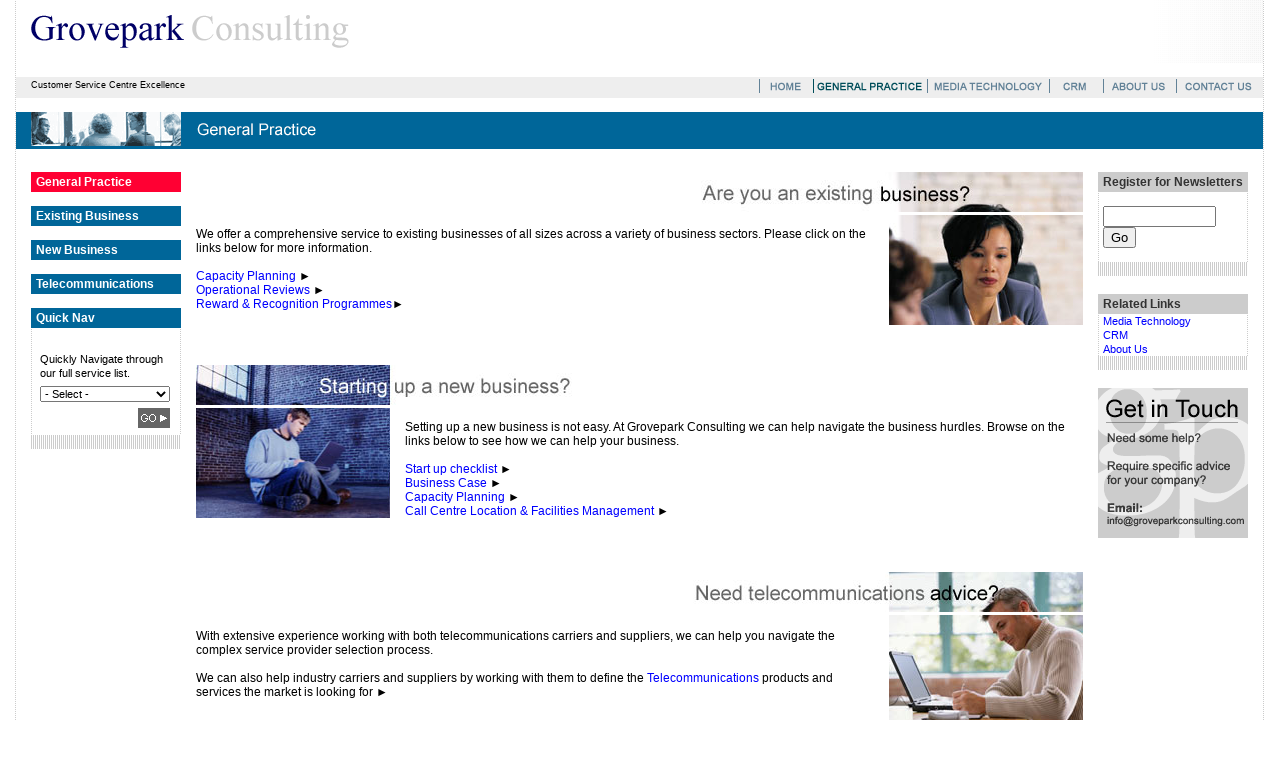

--- FILE ---
content_type: text/html
request_url: http://groveparkconsulting.com/generalpractice.html
body_size: 3921
content:
<!DOCTYPE HTML PUBLIC "-//W3C//DTD HTML 4.2 Transitional//EN">
<html>
<head>
	<title>Grovepark Consulting : General Practice</title>
	<META http-equiv="Content-Type" content="text/html; charset=UTF-8">

	<script language="JavaScript1.2" type="text/javascript">var level='';</script>
	<script language="JavaScript1.2" src="jscript/bw.js"></script>
	<script language="JavaScript1.2" src="jscript/nav.js"></script>

	<style type="text/css">
		table { background-position: top right; }
	</style>

</head>

<body marginheight="0" marginwidth="0" leftmargin="0" topmargin="0" class="body" bottommargin="0" rightmargin="0" alink="#FF0033" link="#003366" vlink="#666666">

<table width="100%" height="100%" cellspacing="0" cellpadding="0" border="0">

<tr>
    <td rowspan="6" width="15" valign="top"></td>
    <td rowspan="6" width="1" valign="top" bgcolor="#CCCCCC" background="images/vDot.gif"><img src="images/spacer.gif" width="1" height="1" alt="" border="0"></td>

	<!-- ##### logo ##### -->
    <td colspan="7" valign="top" background="images/backgroundNav.gif"><a href="index.html" name="Grovepark Consulting Home" title="Grovepark Consulting Home"><img src="images/gpLogo.gif" width="335" height="60" alt="Grovepark Consulting Home" border="0"></a></td>
    <td rowspan="6" width="1" valign="top" bgcolor="#CCCCCC" background="images/vDot.gif"><img src="images/spacer.gif" width="1" height="1" alt="" border="0"></td>
    <td rowspan="6"valign="top"></td>
    <td><img src="images/spacer.gif" width="1" height="60" alt="" border="0"></td>
</tr>
<tr>
	<!-- ##### navigation ##### -->
    <td colspan="7" valign="top" bgcolor="#EEEEEE">

	<!-- ##### main nav table ##### -->
	<table width="100%" height="19" cellspacing="0" cellpadding="0" border="0">
		<tr>
			<td width="100%" colspan="7" bgcolor="#FFFFFF"><img src="images/spacer.gif" width="1" height="1" border="0"></td>
		</tr>
		<tr>
			<td align="left" valign="top" width="100%"><font class="strapline">&nbsp;&nbsp;&nbsp;&nbsp;&nbsp;Customer Service Centre Excellence</font></td>

<!-- ################################# main navigation box ################################## -->

  <script language="JavaScript">
  <!-- hide
  if (document.images) {
  navHome_f2 = new Image(54 ,18); navHome_f2.src = "images/navHome_f2.gif";
  navHome_f1 = new Image(54 ,18); navHome_f1.src = "images/navHome.gif";
  navGP_f2 = new Image(114 ,18); navGP_f2.src = "images/navGP_f2.gif";
  navGP_f1 = new Image(114 ,18); navGP_f1.src = "images/navGP_f3.gif";
  navCF_f2 = new Image(122 ,18); navCF_f2.src = "images/navMT_f2.gif";
  navCF_f1 = new Image(122 ,18); navCF_f1.src = "images/navMT.gif";
  navNews_f2 = new Image(54 ,18); navNews_f2.src = "images/navCRM_f2.gif";
  navNews_f1 = new Image(54 ,18); navNews_f1.src = "images/navCRM.gif";
  navAbout_f2 = new Image(73 ,18); navAbout_f2.src = "images/navAbout_f2.gif";
  navAbout_f1 = new Image(73 ,18); navAbout_f1.src = "images/navAbout.gif";
  navContact_f2 = new Image(87 ,18); navContact_f2.src = "images/navContact_f2.gif";
  navContact_f1 = new Image(87 ,18); navContact_f1.src = "images/navContact.gif";
  }
  // stop hiding -->
  </script>

   <td><a href="index.html" onMouseOut="swapImgRestore();"  onMouseOver="displayStatusMsg('Home Page');swapImage('navHome','','images/navHome_f2.gif',1);return document.returnValue" ><img name="navHome" src="images/navHome.gif" width="54" height="18" border="0" alt="Home"></a></td>

   <td><a href="generalpractice.html" onMouseOut="swapImgRestore();"  onMouseOver="displayStatusMsg('General Practice Homepage');swapImage('navGP','','images/navGP_f2.gif',1);return document.returnValue" ><img name="navGP" src="images/navGP_f3.gif" width="114" height="18" border="0" alt="General Practice"></a></td>

   <td><a href="mediatechnology.html" onMouseOut="swapImgRestore();"  onMouseOver="displayStatusMsg('Media Technology Homepage');swapImage('navCF','','images/navMT_f2.gif',1);return document.returnValue" ><img name="navCF" src="images/navMT.gif" width="122" height="18" border="0" alt="Media Technology"></a></td>

   <td><a href="publish/crm.shtml" onMouseOut="swapImgRestore();"  onMouseOver="displayStatusMsg('CRM Homepage');swapImage('navNews','','images/navCRM_f2.gif',1);return document.returnValue" ><img name="navNews" src="images/navCRM.gif" width="54" height="18" border="0" alt="CRM"></a></td>

   <td><a href="publish/about.shtml" onMouseOut="swapImgRestore();"  onMouseOver="displayStatusMsg('About Us Page');swapImage('navAbout','','images/navAbout_f2.gif',1);return document.returnValue" ><img name="navAbout" src="images/navAbout.gif" width="73" height="18" border="0" alt="About Us"></a></td>

   <td><a href="contact/index.html" onMouseOut="swapImgRestore();"  onMouseOver="displayStatusMsg('Contact Us Page');swapImage('navContact','','images/navContact_f2.gif',1);return document.returnValue" ><img name="navContact" src="images/navContact.gif" width="87" height="18" border="0" alt="Contact Us"></a></td>

<!-- ############################### end main navigation box ################################ -->

		</tr>
		<tr>
		    <td width="100%" colspan="7" bgcolor="#FFFFFF"><img src="images/spacer.gif" width="1" height="1" border="0"></td>
		</tr>
</table>

	</td>
    <td><img src="images/spacer.gif" width="1" height="19" alt="" border="0"></td>
</tr>
<tr>
<!-- ################################# main banner box ################################## -->
    <td colspan="7" valign="top" bgcolor="#006699"><img src="images/gp_home.gif" width="350" height="34" alt="" border="0"></td>
    <td><img src="images/spacer.gif" width="1" height="34" alt="" border="0"></td>
</tr>
<tr>
	<!-- ##### v spacer ##### -->
    <td colspan="7" valign="top"><img src="images/spacer.gif" width="1" height="1" alt="" border="0"></td>
    <td><img src="images/spacer.gif" width="1" height="20" alt="" border="0"></td>
</tr>
<tr>

    <td rowspan="2" valign="top"></td>

<!-- ################################# left navigation ################################## -->
    <td rowspan="2" valign="top">

	<table width="150" cellspacing="0" cellpadding="0" border="0">

<!-- ################# GP HOME button ############## -->
	<tr bgcolor="#FF0033"  id="gpLev0">
		<td colspan="2" width="5"><img src="images/spacer.gif" width="5" height="1" border="0"></td>

	    <td height="20"><a href="generalpractice.html" id="lftNavHead" class="lftNavHead" onmouseover="gpLev_On(0);" onmouseout="gpLev_Out('HL');">General Practice</a></td>

		<td colspan="2" width="5"><img src="images/spacer.gif" width="5" height="1" border="0"></td>
	</tr>
	<tr>
	    <td colspan="5" height="1"><img src="images/spacer.gif" width="150" height="1" border="0"></td>
	</tr>

<!-- ################# EXISTING BIZ HOME button ############## -->
	<tr bgcolor="#006699" id="gpLev1" class="gpLev1">
	    <td colspan="2" width="5"><img src="images/spacer.gif" width="5" height="1" border="0"></td>

		<td height="20"><a href="publish/gp_existingbiz.shtml" id="lftNavHead" class="lftNavHead" onmouseover="gpLev_On(1);" onmouseout="gpLev_Out(1);">Existing Business</a></td>
		<td colspan="2" width="5"><img src="images/spacer.gif" width="5" height="1" border="0"></td>
	</tr>
	<tr>
	    <td colspan="5" height="1"><img src="images/spacer.gif" width="150" height="1" border="0"></td>
	</tr>

<!-- ################# NEW BIZ HOME button ############## -->
	<tr bgcolor="#006699" id="gpLev2">
	    <td colspan="2" width="5"><img src="images/spacer.gif" width="5" height="1" border="0"></td>

		<td height="20"><a href="publish/gp_newbiz.shtml" id="lftNavHead" class="lftNavHead" onmouseover="gpLev_On(2);" onmouseout="gpLev_Out(1);">New Business</a></td>
		<td colspan="2" width="5"><img src="images/spacer.gif" width="5" height="1" border="0"></td>
	</tr>
<tr>
    <td colspan="5"><img src="images/spacer.gif" width="1" height="1" border="0"></td>
</tr>

<!-- ################# TELECOMMUNICATIONS HOME button ############## -->
<tr bgcolor="#006699" id="gpLev3" class="gpLev1">
	    <td colspan="2" width="5"><img src="images/spacer.gif" width="5" height="1" border="0"></td>

		<td height="20"><a href="publish/gp_telecoms.shtml" id="lftNavHead" class="lftNavHead" onmouseover="gpLev_On(3);" onmouseout="gpLev_Out(1);">Telecommunications</a></td>
		<td colspan="2" width="5"><img src="images/spacer.gif" width="5" height="1" border="0"></td>
</tr>
<tr>
	    <td colspan="5" height="1"><img src="images/spacer.gif" width="150" height="10" border="0"></td>
</tr>
<tr>
<!-- ################# GP JUMP MENU ############## -->
	<tr bgcolor="#006699">
	    <td colspan="2" width="5"><img src="images/spacer.gif" width="5" height="1" border="0"></td>

		<td height="20"><font id="lftNavHead" class="lftNavHead">Quick Nav</font></td>
		<td colspan="2" width="5"><img src="images/spacer.gif" width="5" height="1" border="0"></td>
	</tr>
<tr>
	<td width="1" background="images/vDot.gif"><img src="images/spacer.gif" width="1" height="1" border="0"></td>
	<td width="4"><img src="images/spacer.gif" width="4" height="1" border="0"></td>
    <td height="50" width="140" valign="top">
<script language="JavaScript">
	<!--
	function gpJumpMenu(){
	location=document.gpJump.menu.options[document.gpJump.menu.selectedIndex].value;
	}
	-->
</script>

	<table width="130" border="0" cellpadding="2" cellspacing="2">
		<tr>
			<td><img src="images/spacer.gif" width="1" height="3" border="0"></td>
		</tr>
		<tr>
			<td>
			<font id="boxContent" class="boxContent">
			Quickly Navigate through our full service list.</font></td>
		</tr>
		<tr>
			<td><form name="gpJump" id="boxContent" class="boxContent">
			<select name="menu" id="boxContent" class="boxContent">
				<option value="#">- Select -
				<option value="#">-----------------------
				<option value="publish/gp_existingbiz.shtml">Existing Business
				<option value="#">-----------------------
				<option value="publish/eb_operationalReview.shtml">-Operational Review
				<option value="publish/eb_capacityPlanning.shtml">-Capacity Planning
				<option value="publish/eb_CPkeyConsiderations.shtml">&nbsp;:. key considerations
				<option value="publish/eb_CPwhatWeCanOffer.shtml">&nbsp;:. what we can offer
				<option value="publish/eb_rewardProgrammes.shtml">-Reward Programmes
				<option value="publish/eb_disasterRecovery.shtml">-Disaster Recovery
				<option value="publish/eb_IVRsystems.shtml">-IVR Systems
				<option value="publish/eb_IVRstrategies.shtml">&nbsp;:. strategies
				<option value="publish/eb_IVRwhatWeCanOffer.shtml">&nbsp;:. what we can offer
				<option value="#">-----------------------
				<option value="publish/gp_newbiz.shtml">New Business
				<option value="#">-----------------------
				<option value="publish/nb_checklist.shtml">-Startup Check List
				<option value="publish/nb_callCentreLocation.shtml">-Call Centre Location
				<option value="publish/nb_businessCase.shtml">-Business Case
				<option value="publish/nb_capacityPlanning.shtml">-Capacity Planning
				<option value="publish/nb_CPkeyConsiderations.shtml">&nbsp;:. key considerations
				<option value="publish/nb_CPwhatWeCanOffer.shtml">&nbsp;:. what we can offer
				<option value="publish/nb_rewardProgrammes.shtml">-Reward Programmes
				<option value="publish/nb_disasterRecovery.shtml">-Disaster Recovery
				<option value="publish/nb_IVRsystems.shtml">-IVR Systems
				<option value="publish/nb_IVRstrategies.shtml">&nbsp;:. stragegies
				<option value="publish/nb_IVRwhatWeCanOffer.shtml">&nbsp;:. what we can offer
				<option value="#">-----------------------
				<option value="publish/gp_telecoms.shtml">Telecommunications
				<option value="#">-----------------------
				<option value="publish/gp_carrierSelection.shtml">-Carrier Selection
				<option value="publish/gp_supplierSelection.shtml">-Supplier Selection
				<option value="publish/gp_industryInformation.shtml">-Industry Information
			</select></td>
	</tr>
	<tr>
			<td align="right" valign="middle"><a href="javascript:gpJumpMenu();"><img src="images/go.gif" width="32" height="20" alt="go" border="0"></a></td>
		</tr>
	</table></form>
	</td>
	<td width="4"><img src="images/spacer.gif" width="4" height="1" border="0"></td>
    <td width="1" background="images/vDot.gif"><img src="images/spacer.gif" width="1" height="1" border="0"></td>
</tr>
<tr>
    <td colspan="5" background="images/hDot.gif"><img src="images/spacer.gif" width="1" height="1" border="0"></td>
</tr>
</tr>
    <td><img src="images/spacer.gif" width="1" height="1" border="0"></td>
	<td><img src="images/spacer.gif" width="4" height="1" border="0"></td>
	<td><img src="images/spacer.gif" width="140" height="1" border="0"></td>
	<td><img src="images/spacer.gif" width="4" height="1" border="0"></td>
    <td><img src="images/spacer.gif" width="1" height="1" border="0"></td>
</tr>
</table>


	</td>
    <td rowspan="2" valign="top"></td>

<!-- ######################################################################################### -->
<!-- #                                  main content box                                     # -->
<!-- ######################################################################################### -->

	<td valign="top" valign="top">

<!-- ################################## Existing Biz Table Start ############################# -->

	<table width="100%" cellspacing="0" cellpadding="0" border="0">
		<tr>
		    <td colspan="3" width="100%" align="right"><img src="images/gpEBizTitle.jpg" width="390" height="40" alt="" border="0"></td>
		</tr>
		<tr>
		    <td><font class="body">
			<p>We offer a comprehensive service to existing businesses of all sizes across a variety of business sectors. Please click on the links below for more information.<br><br>
<a href="publish/eb_capacityPlanning.shtml" name="Capacity Planning">Capacity Planning</a> &#9658;<br>
<a href="publish/eb_operationalReview.shtml" name="Operational Reviews">Operational Reviews</a> &#9658;<br>
<a href="publish/eb_rewardProgrammes.shtml" name="Reward & Recognition Programmes">Reward & Recognition Programmes</a>&#9658;<br><br>
</p> <br>

		</font></td>
		    <td width="15" valign="top"><img src="images/spacer.gif" width="15" height="1" alt="" border="0"></td>
		    <td width="194" valign="top"><img src="images/gpEBiz.jpg" width="194" height="110" alt="Existing Business" border="0"></td>
		</tr>
		<tr>
		    <td valign="top"><img src="images/spacer.gif" width="181" height="1" alt="" border="0"></td>
		    <td valign="top"><img src="images/spacer.gif" width="15" height="1" alt="" border="0"></td>
		    <td valign="top"><img src="images/spacer.gif" width="194" height="1" alt="" border="0"></td>
		</tr>
	</table>
<!-- ################################## Existing Biz Table End ############################### -->

<!-- ################################## New Biz Table Start ################################## -->

	<table width="100%" cellspacing="0" cellpadding="0" border="0">
		<tr>
		    <td colspan="3" width="100%" align="left"><img src="images/gpNBizTitle.jpg" width="390" height="40" alt="" border="0"></td>
		</tr>
		<tr>
		    <td width="194" valign="top"><img src="images/gpNBiz.jpg" width="194" height="110" alt="New Business" border="0"></td>
		    <td width="15" valign="top"><img src="images/spacer.gif" width="15" height="1" alt="" border="0"></td>
		    <td><font class="body">
			<p>Setting up a new business is not easy.  At Grovepark Consulting we can help navigate the business hurdles.  Browse on the links below to see how we can help your business.<br><br>

<a href="publish/nb_checklist.shtml" name="Start up checklist">Start up checklist</a> &#9658;<br>
<a href="publish/nb_businessCase.shtml" name="Business Case">Business Case</a> &#9658;<br>
<a href="publish/nb_capacityPlanning.shtml" name="Capacity Planning">Capacity Planning</a> &#9658;<br>
<a href="publish/nb_callCentreLocation.shtml" name="Call Centre Location & Facilities Management">Call Centre Location & Facilities Management</a> &#9658;<br><br>
</p><br>

		</font></td>
		</tr>
		<tr>
		    <td valign="top"><img src="images/spacer.gif" width="194" height="1" alt="" border="0"></td>
		    <td valign="top"><img src="images/spacer.gif" width="15" height="1" alt="" border="0"></td>
		    <td valign="top"><img src="images/spacer.gif" width="181" height="1" alt="" border="0"></td>
		</tr>
	</table>
<!-- ################################## New Biz Table End #################################### -->

<!-- ################################ Telecommunications Table Start ############################ -->

	<table width="100%" cellspacing="0" cellpadding="0" border="0">
		<tr>
		    <td colspan="3" width="100%" align="right"><img src="images/gpTelecomsTitle.jpg" width="390" height="40" alt="" border="0"></td>
		</tr>
		<tr>
		    <td><font class="body">
			<p>With extensive experience working with both telecommunications carriers and suppliers, we can help you navigate the complex service provider selection process.<br><br>
			We can also help industry carriers and suppliers by working with them to define the <a href="publish/gp_telecoms.shtml" name="Telecommunications">Telecommunications</a> products and services the market is looking for &#9658;</p><br>

		</font></td>
		    <td width="15" valign="top"><img src="images/spacer.gif" width="15" height="1" alt="" border="0"></td>
		    <td width="194" valign="top"><img src="images/gpTelecoms.jpg" width="194" height="110" alt="Telecommunications" border="0"></td>
		</tr>
		<tr>
		    <td valign="top"><img src="images/spacer.gif" width="181" height="1" alt="" border="0"></td>
		    <td valign="top"><img src="images/spacer.gif" width="15" height="1" alt="" border="0"></td>
		    <td valign="top"><img src="images/spacer.gif" width="194" height="1" alt="" border="0"></td>
		</tr>
	</table>
<!-- ############################### Telecommunications Table End ############################### -->
	</td>

<!-- ######################################################################################### -->
<!-- #                                end main content box                                   # -->
<!-- ######################################################################################### -->


    <td rowspan="2" valign="top"></td>

<!-- ################################# right navigation ################################## -->
    <td rowspan="2" valign="top">


		<!-- #################### NEWSLETTER BOX #################### -->

		<table width="150" cellspacing="0" cellpadding="0" border="0">
			<tr bgcolor="#CCCCCC">
			    <td colspan="2" width="5"><img src="images/spacer.gif" width="5" height="1" border="0"></td>
				<td height="20"><font class="rtNavHead">Register for Newsletters</font></td>
				<td colspan="2" width="5"><img src="images/spacer.gif" width="5" height="1" border="0"></td>
			</tr>
			<tr>
				<td width="1" background="images/vDot.gif"><img src="images/spacer.gif" width="1" height="1" border="0"></td>
				<td width="4"><img src="images/spacer.gif" width="4" height="1" border="0"></td>
				<td height="20" width="140" align="left" valign="top">


						<table width="140" cellspacing="0" cellpadding="0" border="0">
						<tr>
							<td><img src="images/spacer.gif" width="1" height="4" border="0"></td>
						</tr>
						<tr>
							<td>
						     <form name="myNewsletterForm" method="post" enctype="text/plain" class="lftNav" onsubmit="javascript:document.myNewsletterForm.action='mai'+'lto:newsletters'+String.fromCharCode(64)+'groveparkconsulting'+String.fromCharCode(46)+'com';">
						     <input type="text" name="email" size=12>
						     <input type="submit" value="Go"><br>
							 </td>
						</tr>
						<tr>
							<td><img src="images/spacer.gif" width="1" height="4" border="0"></td>
						</tr>
						</table></form>
				</td>

				<td width="4"><img src="images/spacer.gif" width="4" height="1" border="0"></td>
				<td width="1" background="images/vDot.gif"><img src="images/spacer.gif" width="1" height="1" border="0"></td>
			</tr>
			<tr>
			    <td colspan="5" background="images/hDot.gif"><img src="images/spacer.gif" width="1" height="1" border="0"></td>
			</tr>
			<tr>
			    <td><img src="images/spacer.gif" width="1" height="15" border="0"></td>
				<td><img src="images/spacer.gif" width="4" height="1" border="0"></td>
				<td><img src="images/spacer.gif" width="140" height="1" border="0"></td>
				<td><img src="images/spacer.gif" width="4" height="1" border="0"></td>
			    <td><img src="images/spacer.gif" width="1" height="1" border="0"></td>
			</tr>
		</table>
		<!-- #################### NEWSLETTER BOX END #################### -->


		<!-- #################### RELATED LINKS #################### -->

		<table width="150" cellspacing="0" cellpadding="0" border="0">
		<tr bgcolor="#CCCCCC">
		    <td colspan="2" width="5"><img src="images/spacer.gif" width="5" height="1" border="0"></td>
			<td height="20"><font class="rtNavHead">Related Links</font></td>
			<td colspan="2" width="5"><img src="images/spacer.gif" width="5" height="1" border="0"></td>
		</tr>
		<tr>
			<td width="1" background="images/vDot.gif"><img src="images/spacer.gif" width="1" height="1" border="0"></td>
			<td width="4"><img src="images/spacer.gif" width="4" height="1" border="0"></td>
		    <td height="20" width="140" valign="top"><font class="lftNav">

			<a href="mediatechnology.html" title="Media Technology">Media Technology</a><br>
			<a href="publish/crm.shtml" title="CRM">CRM</a><br>
			<a href="publish/about.shtml" title="About Us">About Us</a>

			</td>
			<td width="4"><img src="images/spacer.gif" width="4" height="1" border="0"></td>
		    <td width="1" background="images/vDot.gif"><img src="images/spacer.gif" width="1" height="1" border="0"></td>
		</tr>
		<tr>
		    <td colspan="5" background="images/hDot.gif"><img src="images/spacer.gif" width="1" height="1" border="0"></td>
		</tr>
		<tr>
		    <td><img src="images/spacer.gif" width="1" height="15" border="0"></td>
			<td><img src="images/spacer.gif" width="4" height="1" border="0"></td>
			<td><img src="images/spacer.gif" width="140" height="1" border="0"></td>
			<td><img src="images/spacer.gif" width="4" height="1" border="0"></td>
		    <td><img src="images/spacer.gif" width="1" height="1" border="0"></td>
		</tr>
		</table>

		<!-- #################### RELATED LINKS END #################### -->


		<!-- #################### CALL 2 ACTION #################### -->

		<table width="150" cellspacing="0" cellpadding="0" border="0">

		<tr>
		    <td colspan="5"><a href="contact/index.html" title="Contact Us"><img src="images/contactUs.gif" width="150" height="150" alt="" border="0"></a></td>
		</tr>
		</table>

	</td>
    <td rowspan="2" valign="top"></td>
    <td height="75%" valign="top"><img src="images/spacer.gif" width="1" height="200" alt="" border="0"></td>
</tr>
<tr>
	<!-- ##### copyright notice ##### -->
    <td valign="top"><font class="footnote">Copyright &copy; <script>document.write((new Date()).getYear())</script> Grovepark Consulting. All rights reserved. <a href="publish/legalDisclaimer.shtml" class="footlink">Legal disclaimer.</a></font></td>
    <td><img src="images/spacer.gif" width="1" height="30" alt="" border="0"></td>
</tr>
<!-- Table Spacers -->
<tr>
    <td width="15"><img src="images/spacer.gif" width="15" height="1" alt="" border="0"></td>
    <td width="1"><img src="images/spacer.gif" width="1" height="1" alt="" border="0"></td>
    <td width="15"><img src="images/spacer.gif" width="15" height="1" alt="" border="0"></td>
    <td width="150"><img src="images/spacer.gif" width="150" height="1" alt="" border="0"></td>
    <td width="15"><img src="images/spacer.gif" width="15" height="1" alt="" border="0"></td>
    <td width="100%"><img src="images/spacer.gif" width="365" height="1" alt="" border="0"></td>
    <td width="15"><img src="images/spacer.gif" width="15" height="1" alt="" border="0"></td>
    <td width="150"><img src="images/spacer.gif" width="150" height="1" alt="" border="0"></td>
    <td width="15"><img src="images/spacer.gif" width="15" height="1" alt="" border="0"></td>
    <td width="1"><img src="images/spacer.gif" width="1" height="1" alt="" border="0"></td>
    <td width="15"><img src="images/spacer.gif" width="15" height="1" alt="" border="0"></td>
    <td width="1"><img src="images/spacer.gif" width="1" height="1" alt="" border="0"></td>
</tr>
</table>


</body>
</html>


--- FILE ---
content_type: text/css
request_url: http://groveparkconsulting.com/jscript/gpcV5.css
body_size: 740
content:
.artname   { font : normal bold 16px/24px Arial, Helvetica, sans-serif; }
.arttext   { font-family: Arial, Helvetica, sans-serif; font-size: 12px; }
.artdate   { font-family: Arial, Helvetica, sans-serif; font-size: 10px; }
.text10    { font-family: Arial, Helvetica, sans-serif; font-size: 10px; }
.strapline { font : normal normal 9px/17px Arial, Helvetica, sans-serif;}

.mainNav, #mainNav0, #mainNav1, #mainNav2, #mainNav3, #mainNav4, #mainNav5{
	background : #EEEEEE;
	background-color : #EEEEEE;
	border : 1px solid #666666;
	border-width : 0px 0px 0px 1px;
	border-left : 1px solid #666666;
	border-left-width : 1px;
	border-style : solid;
	color : #000000;
	font : normal normal normal 11px/17px Verdana, Geneva, Arial, Helvetica, sans-serif;
	font-family : Verdana, Arial, Helvetica, sans-serif;
	font-size : 11px;
	font-style : normal;
	font-weight : normal;
	line-height : 17px;
	padding : 2px 10px 2px 10px;
	padding-bottom : 2px;
	padding-left : 10px;
	padding-right : 10px;
	padding-top : 2px;
	text-decoration : none;
}
#mainNavOn, .mainNavOn {
	color: #FFFFFF;
	background : #FF0033;
	background-color : #FF0033;
	font : normal normal 11px/17px Verdana, Geneva, Arial, Helvetica, sans-serif;
	border-style : none none none solid;
	border-left-width : 1px;
	border : 1px solid #666666;
	padding : 2px 10px 2px 10px;
	border-width : 0px 0px 0px 1px;
	text-decoration : none;
}
.body, #body {
	font-family: Arial, Helvetica, sans-serif;
	font-size: 12px;
	font-style: normal;
	font-weight: normal;
	color: #000000;
}
.heading {
	font-family: Arial, Helvetica, sans-serif;
	font-size: 12px;
	font-weight: bold;
	color: #000000;
	line-height: 18pt;
}
.subheading, #subheading {
	font-family: Arial, Helvetica, sans-serif;
	font-size: 12px;
	font-weight: bold;
	color: #000000;
	line-height: 12pt;
}
.artHead {
	text-align : left;
	color : #666666;
	font : normal normal 22px/24px Verdana, Arial, Helvetica, sans-serif;
}
.rtNavHead {
	text-align : left;
	color : #333333;
	font : normal normal bold 12px/14px Arial, Helvetica, sans-serif;
}
.lftNavHead, #lftNavHead {
	text-align : left;
	color : #FFFFFF;
	font : normal normal bold 12px/14px Arial, Helvetica, sans-serif;
}
#lftNavTitle, .lftNavTitle {
	text-align : left;
	color : #000000;
	font : normal normal bold 11px/13px Arial, Helvetica, sans-serif;
}
#lftNavTitleHL {
	text-align : left;
	color : #FF0033;
	font : normal normal bold 11px/13px Arial, Helvetica, sans-serif;
}
.lftNav, #lftNav {
	text-align : left;
	color : #000000;
	font : normal normal 11px/13px  Arial, Helvetica, sans-serif;
}
#lftNavHL {
	text-align : left;
	color : #FF0033;
	font : normal normal 11px/13px  Arial, Helvetica, sans-serif;
}
.boxContent, #boxContent {
	text-align : left;
	color : #000000;
	font : normal normal 11px/12px  Arial, Helvetica, sans-serif;
}
.footnote, #footnote {
	font-family: Verdana, Arial, Helvetica, sans-serif;
	font-size: 10px;
	font-style: normal;
	font-weight: normal;
	color: #000000;
}
.footlink {
	font-family: Verdana, Arial, Helvetica, sans-serif;
	font-size: 10px;
	font-style: normal;
	font-weight: normal;
	color: #99CC00;
}
A:LINK {
	font-family: Arial, Helvetica, sans-serif;
	color : #0000ff;
	text-decoration : none;
}
A:VISITED {
	font-family: Arial, Helvetica, sans-serif;
	color : #cc0099;
	text-decoration : none;
}
A:HOVER {
	font-family: Arial, Helvetica, sans-serif;
	color : #FF0033;
	text-decoration : underline;
}
BODY {
	font-family: Arial, Helvetica, sans-serif;
	font-size: 12px;
	font-style: normal;
	font-weight: normal;
	color: #000000;
}

--- FILE ---
content_type: text/javascript
request_url: http://groveparkconsulting.com/jscript/bw.js
body_size: 835
content:

function lib_bwcheck(){ //Browsercheck 
	this.ver=navigator.appVersion; this.agent=navigator.userAgent
	this.dom=document.getElementById?1:0
	this.ie5=(this.ver.indexOf("MSIE 5")>-1 && this.dom)?1:0;
	this.ie6=(this.ver.indexOf("MSIE 6")>-1 && this.dom)?1:0;
	this.ie4=(document.all && !this.dom)?1:0;
	this.ie=this.ie4||this.ie5||this.ie6
	this.mac=this.agent.indexOf("Mac")>-1
	this.opera5=this.agent.indexOf("Opera 5")>-1
	this.ns6=(this.dom && parseInt(this.ver) >= 5) ?1:0; 
	this.ns4=(document.layers && !this.dom)?1:0;
	this.bw=(this.ie6 || this.ie5 || this.ie4 || this.ns4 || this.ns6 || this.opera5 || this.dom)
	return this
}



//var browser=new lib_bwcheck() //Making browsercheck object
if (document.layers && !document.getElementById) {
//if (browser.ns4) {
	document.write('<script language="JavaScript1.2" src="'+level+'jscript/bw.js"></script>');
	document.write('<link rel="stylesheet" type="text/css" href="'+level+'jscript/gpcV5.css">'); 
	}
else {
document.write('<link REL="stylesheet" TYPE="text/css" HREF="'+level+'jscript/gpcV5.css">');	
}



/* ####### NN6 or IE4+ #######
if (document.documentElement || document.all || navigator.userAgent>="Opera 5")document.write('<link rel="stylesheet" type="text/css" href="'+level+'jscript/gpcV5.css">'); 
// ####### NN4 #######
else {
document.write('<link REL="stylesheet" TYPE="text/css" HREF="'+level+'jscript/gpcV5.css">');	
}
*/


// ####### button switch #######
var n=document.layers?1:0	
function mOn(num){
	this.button = document.all ? document.all['mainNav'+num] : document.getElementById ? document.getElementById('mainNav'+num) : document.layers['mainNav'+num];
	this.button = (n)? button : button.style;
	//this.button = (n)? button.background-color : button.background;
	if (n==0) button.background='#999999', button.color='#FFFFFF';
}
function mOut(){
	if (n==0) button.background='#EEEEEE', button.color='#000000';
}
function gpLev_On(num){
	this.button = document.all ? document.all['gpLev'+num] : document.getElementById ? document.getElementById('gpLev'+num) : document.layers['gpLev'+num];
	this.button = (n)? button : button.style;
	if (n==0) button.background='#999999', button.color='#FFFFFF';
}
function gpLev_Out(levCol){
	if (n==0 && levCol==0) button.background='#000066', button.color='#000000';
	if (n==0 && levCol==1) button.background='#006699', button.color='#000000';
	if (n==0 && levCol==2) button.background='#3399CC', button.color='#000000';
	if (n==0 && levCol=='HL') button.background='#FF0033', button.color='#000000';
}
function cfLev_On(num){
	this.button = document.all ? document.all['cfLev'+num] : document.getElementById ? document.getElementById('cfLev'+num) : document.layers['cfLev'+num];
	this.button = (n)? button : button.style;
	if (n==0) button.background='#cccccc', button.color='#FFFFFF';
}
function cfLev_Out(levCol){
	if (n==0 && levCol==0) button.background='#333333', button.color='#000000';
	if (n==0 && levCol==1) button.background='#666666', button.color='#000000';
	if (n==0 && levCol==2) button.background='#999999', button.color='#000000';
	if (n==0 && levCol=='HL') button.background='#FF0033', button.color='#000000';
}

--- FILE ---
content_type: text/javascript
request_url: http://groveparkconsulting.com/jscript/nav.js
body_size: 462
content:
function displayStatusMsg(msgStr)  { //v3.0
	status=msgStr; document.returnValue = true;
}

function findObj(n, d) { //v3.0
  var p,i,x;  if(!d) d=document; if((p=n.indexOf("?"))>0&&parent.frames.length) {
    d=parent.frames[n.substring(p+1)].document; n=n.substring(0,p);}
  if(!(x=d[n])&&d.all) x=d.all[n]; for (i=0;!x&&i<d.forms.length;i++) x=d.forms[i][n];
  for(i=0;!x&&d.layers&&i<d.layers.length;i++) x=findObj(n,d.layers[i].document); return x;
}

/* Functions that swaps images. */
function swapImage() { //v3.0
  var i,j=0,x,a=swapImage.arguments; document.sr=new Array; for(i=0;i<(a.length-2);i+=3)
   if ((x=findObj(a[i]))!=null){document.sr[j++]=x; if(!x.oSrc) x.oSrc=x.src; x.src=a[i+2];}
}
function swapImgRestore() { //v3.0
  var i,x,a=document.sr; for(i=0;a&&i<a.length&&(x=a[i])&&x.oSrc;i++) x.src=x.oSrc;
}